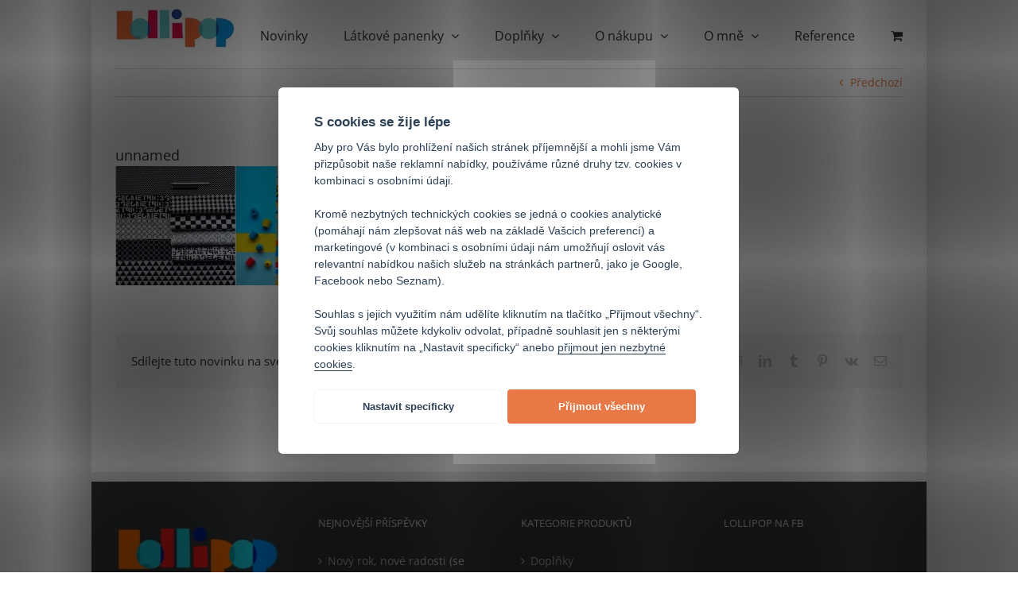

--- FILE ---
content_type: application/javascript
request_url: https://www.lolli.cz/wp-content/cc/cookieconsent-settings.js
body_size: 1739
content:
window.addEventListener('load', function () {

    // obtain cookieconsent plugin
    var cookieconsent = initCookieConsent();    

    // run plugin with config object
    cookieconsent.run({
        autorun: true,
        revision: 2,
        current_lang: document.documentElement.getAttribute('lang'),
        theme_css: '/wp-content/cc/cookieconsent.css',
        autoclear_cookies: true,
        page_scripts: true,

        gui_options: {
            consent_modal: {
                layout: 'box',                // box,cloud,bar
                position: 'middle center',           // bottom,middle,top + left,right,center
                transition: 'zoom'           // zoom,slide
            },
            settings_modal: {
                layout: 'box',                // box,bar
                transition: 'slide'           // zoom,slide
            }
        },

        onAccept: function (cookie) {
            dataLayer.push({'event': 'update', 'cookie': JSON.stringify(cookie)});
            document.getElementById("cc_div").style.visibility='hidden';
        },

        onChange: function (cookie, changed_preferences) {
            dataLayer.push({'event': 'update', 'cookie': JSON.stringify(cookie)});
        },

        languages: {
            cs: {
                consent_modal: {
                    title: 'S cookies se žije lépe',
                    description: 'Aby pro Vás bylo prohlížení našich stránek příjemnější a mohli jsme Vám přizpůsobit naše reklamní nabídky, používáme různé druhy tzv. cookies v kombinaci s osobními údaji. <br><br>Kromě nezbytných technických cookies se jedná o cookies analytické (pomáhají nám zlepšovat náš web na základě Vašcich preferencí) a marketingové (v kombinaci s osobními údaji nám umožňují oslovit vás relevantní nabídkou našich služeb na stránkách partnerů, jako je Google, Facebook nebo Seznam). <br><br>Souhlas s jejich využitím nám udělíte kliknutím na tlačítko „Přijmout všechny“. Svůj souhlas můžete kdykoliv odvolat, případně souhlasit jen s některými cookies kliknutím na „Nastavit specificky“ anebo <a id="nastavitnutne" type="button"  class="cc-link">přijmout jen nezbytné cookies</a>.',
                    primary_btn: {
                        text: 'Přijmout všechny',
                        role: 'accept_all'              // 'accept_selected' or 'accept_all'
                    },
                    secondary_btn: {
                        text: 'Nastavit specificky',
                        role: 'settings'                // 'settings' or 'accept_necessary'
                    }
               },
                settings_modal: {
                    title: 'Nastavení Cookies',
                    save_settings_btn: 'Uložit nastavení',
                    accept_all_btn: 'Přijmout vše',
                    cookie_table_headers: [
                        {col1: 'Jméno'},
                        {col2: 'Doména/Služba'},
                        {col3: 'Expirace'},
                    ],
                    blocks: [
                        {
                            title: 'Použité cookie',
                            description: 'Na webu používáme cookies. Můžete si vybrat, které cookies povolíte.'
                        }, {
                            title: 'Nutné cookies',
                            description: 'Tyto cookies jsou opravdu potřebné pro základní funkčnost webu. Bez nich by web nemusel fungovat správně.',
                            toggle: {
                                value: 'necessary',
                                enabled: true,
                                readonly: true
                            },
                           
                        }, 
                        {
                            title: 'Analytické cookies',
                            description: 'Tyto cookies sbírají informace o průchodu návštěvníka našimi stránkami . Všechny tyto cookies jsou anonymní a nemohu návštěvníka nijak identifikovat. Tyto cookies nejsou nutné pro fungování webu jako takového, ale pomáhají nám web pro vás neustále vylepšovat.',
                            toggle: {
                                value: 'analytics',
                                enabled: false,
                                readonly: false
                            },
                           
                        },
                        {
                            title: 'Marketingové cookies',
                            description: 'Cílem těchto cookies je propojit náš web s reklamními sítěmi třetích stran jako např. Facebook, Google a Sklik. Spolu s tímto propojením dále využíváme i uživatelská data poskytnutá na tomto webu, díky kterým Vám u těchto partnerů může být zobrazována relevantní reklama.',
                            toggle: {
                                value: 'ads',
                                enabled: false,
                                readonly: false
                            },
                            
                        },                       
                       
                    ]
                }
            },
        }
    });
    var c = document.getElementById("nastavitnutne");
    c&&(c.onclick=function(){cookieconsent.hide(),cookieconsent.accept([])});
});